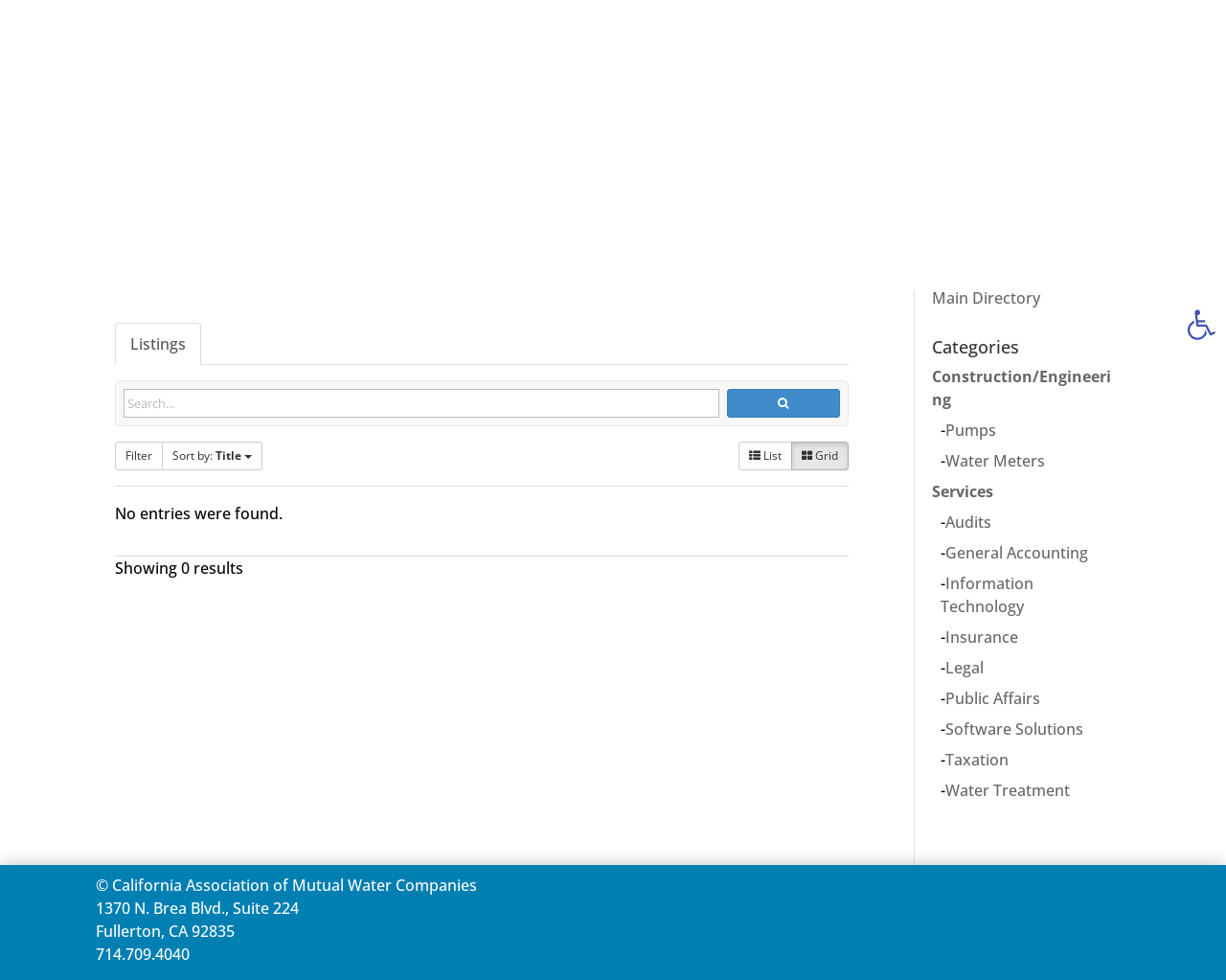

--- FILE ---
content_type: text/css
request_url: https://calmutuals.org/wp-content/uploads/rmp-menu/css/rmp-menu.css?ver=17.36.39
body_size: 11513
content:
#rmp_menu_trigger-11054{width: 55px;height: 55px;position: fixed;top: 1px;border-radius: 0px;display: none;text-decoration: none;right: 20%;background: transparent;transition: transform 0.5s, background-color 0.5s}#rmp_menu_trigger-11054 .rmp-trigger-box{width: 25px;color: #3428b7}#rmp_menu_trigger-11054 .rmp-trigger-icon-active, #rmp_menu_trigger-11054 .rmp-trigger-text-open{display: none}#rmp_menu_trigger-11054.is-active .rmp-trigger-icon-active, #rmp_menu_trigger-11054.is-active .rmp-trigger-text-open{display: inline}#rmp_menu_trigger-11054.is-active .rmp-trigger-icon-inactive, #rmp_menu_trigger-11054.is-active .rmp-trigger-text{display: none}#rmp_menu_trigger-11054 .rmp-trigger-label{color: #3428b7;pointer-events: none;line-height: "";font-family: inherit;font-size: 13px;display: inline;text-transform: inherit}#rmp_menu_trigger-11054 .rmp-trigger-label.rmp-trigger-label-top{display: block;margin-bottom: 12px}#rmp_menu_trigger-11054 .rmp-trigger-label.rmp-trigger-label-bottom{display: block;margin-top: 12px}#rmp_menu_trigger-11054 .responsive-menu-pro-inner{display: block}#rmp_menu_trigger-11054 .responsive-menu-pro-inner, #rmp_menu_trigger-11054 .responsive-menu-pro-inner::before, #rmp_menu_trigger-11054 .responsive-menu-pro-inner::after{width: 25px;height: 3px;background-color: #3428b7;border-radius: 4px;position: absolute}#rmp_menu_trigger-11054.is-active .responsive-menu-pro-inner, #rmp_menu_trigger-11054.is-active .responsive-menu-pro-inner::before, #rmp_menu_trigger-11054.is-active .responsive-menu-pro-inner::after{background-color: #3428b7}#rmp_menu_trigger-11054:hover .responsive-menu-pro-inner, #rmp_menu_trigger-11054:hover .responsive-menu-pro-inner::before, #rmp_menu_trigger-11054:hover .responsive-menu-pro-inner::after{background-color: #3428b7}#rmp_menu_trigger-11054 .responsive-menu-pro-inner::before{top: 5px}#rmp_menu_trigger-11054 .responsive-menu-pro-inner::after{bottom: 5px}#rmp_menu_trigger-11054.is-active .responsive-menu-pro-inner::after{bottom: 0}@media screen and (max-width: 963px){#rmp_menu_trigger-11054{display: block}#rmp-container-11054{position: fixed;top: 0;margin: 0;transition: transform 0.5s;overflow: auto;display: block;width: 70%;max-width: 320px;min-width: 280px;background-color: #3692f7;background-image: url("https://calmutuals.org/wp-content/plugins/responsive-menu/v4.0.0/themes/electric%20blue%20theme/blue-background.png");height: 100%;right: 0;padding-top: 0px;padding-left: 0px;padding-bottom: 0px;padding-right: 0px}#rmp-menu-wrap-11054{padding-top: 0px;padding-left: 0px;padding-bottom: 0px;padding-right: 0px}#rmp-menu-wrap-11054 .rmp-menu, #rmp-menu-wrap-11054 .rmp-submenu{width: 100%;box-sizing: border-box;margin: 0;padding: 0}#rmp-menu-wrap-11054 .rmp-submenu-depth-1 .rmp-menu-item-link{padding-left: 10%}#rmp-menu-wrap-11054 .rmp-submenu-depth-4 .rmp-menu-item-link{padding-left: 25%}#rmp-menu-wrap-11054 .rmp-submenu.rmp-submenu-open{display: block}#rmp-menu-wrap-11054 .rmp-menu-item{width: 100%;list-style: none;margin: 0}#rmp-menu-wrap-11054 .rmp-menu-item-link{height: 40px;line-height: 40px;font-size: 16px;border-bottom: 0px solid #212121;font-family: inherit;color: #fff;text-align: left;background-color: inherit;font-weight: 500;letter-spacing: 0px;display: block;box-sizing: border-box;width: 100%;text-decoration: none;position: relative;overflow: hidden;transition: background-color 0.5s, border-color 0.5s, 0.5s;padding: 0 5%;padding-right: 50px}#rmp-menu-wrap-11054 .rmp-menu-item-link:after, #rmp-menu-wrap-11054 .rmp-menu-item-link:before{display: none}#rmp-menu-wrap-11054 .rmp-menu-item-link:hover, #rmp-menu-wrap-11054 .rmp-menu-item-link:focus{color: #fff;border-color: #212121;background-color: inherit}#rmp-menu-wrap-11054 .rmp-menu-item-link:focus{outline: none;border-color: unset;box-shadow: unset}#rmp-menu-wrap-11054 .rmp-menu-item-link .rmp-font-icon{height: 40px;line-height: 40px;margin-right: 10px;font-size: 16px}#rmp-menu-wrap-11054 .rmp-menu-current-item .rmp-menu-item-link{color: #fff;border-color: #212121;background-color: inherit}#rmp-menu-wrap-11054 .rmp-menu-current-item .rmp-menu-item-link:hover, #rmp-menu-wrap-11054 .rmp-menu-current-item .rmp-menu-item-link:focus{color: #fff;border-color: #3f3f3f;background-color: inherit}#rmp-menu-wrap-11054 .rmp-menu-subarrow{position: absolute;top: 0;bottom: 0;text-align: center;overflow: hidden;background-size: cover;overflow: hidden;right: 0;border-left-style: solid;border-left-color: currentColor;border-left-width: 0px;height: 40px;width: 40px;color: #fff;background-color: inherit}#rmp-menu-wrap-11054 .rmp-menu-subarrow:hover{color: #fff;background-color: inherit}#rmp-menu-wrap-11054 .rmp-menu-subarrow .rmp-font-icon{margin-right: unset}#rmp-menu-wrap-11054 .rmp-menu-subarrow *{vertical-align: middle;line-height: 40px}#rmp-menu-wrap-11054 .rmp-menu-subarrow-active{display: block;background-size: cover;color: #fff;border-color: currentColor;background-color: inherit}#rmp-menu-wrap-11054 .rmp-menu-subarrow-active:hover{color: #fff;background-color: inherit}#rmp-menu-wrap-11054 .rmp-submenu{display: none}#rmp-menu-wrap-11054 .rmp-submenu .rmp-menu-item-link{height: 40px;line-height: 40px;letter-spacing: 0px;font-size: 13px;border-bottom: 0px solid currentColor;font-family: inherit;font-weight: 500;color: #fff;text-align: left;background-color: inherit}#rmp-menu-wrap-11054 .rmp-submenu .rmp-menu-item-link:hover, #rmp-menu-wrap-11054 .rmp-submenu .rmp-menu-item-link:focus{color: #fff;background-color: inherit}#rmp-menu-wrap-11054 .rmp-submenu .rmp-menu-current-item .rmp-menu-item-link{color: #fff;border-color: currentColor;background-color: inherit}#rmp-menu-wrap-11054 .rmp-submenu .rmp-menu-current-item .rmp-menu-item-link:hover, #rmp-menu-wrap-11054 .rmp-submenu .rmp-menu-current-item .rmp-menu-item-link:focus{color: #fff;background-color: inherit}#rmp-menu-wrap-11054 .rmp-menu-item-description{margin: 0;padding: 5px 5%;opacity: 0.8;color: #fff}#rmp-search-box-11054{display: block;padding-top: 5%;padding-left: 10%;padding-bottom: 5%;padding-right: 10%}#rmp-search-box-11054 .rmp-search-form{margin: 0}#rmp-search-box-11054 .rmp-search-box{background: #ffffff;border: 1px solid rgba(255, 255, 255, 0.28);color: #15209b;width: 100%;padding: 0 5%;border-radius: 5px;height: 45px;-webkit-appearance: none}#rmp-search-box-11054 .rmp-search-box::placeholder{color: #15209b}#rmp-search-box-11054 .rmp-search-box:focus{background-color: #ffffff;outline: 2px solid rgba(255, 255, 255, 0.28);color: #15209b}#rmp-menu-title-11054{background-color: inherit;color: #fff;text-align: center;font-size: 18px;padding-top: 10%;padding-left: 10%;padding-bottom: 0%;padding-right: 10%;font-weight: 100;transition: background-color 0.5s, border-color 0.5s, color 0.5s}#rmp-menu-title-11054:hover{background-color: inherit;color: #fff}#rmp-menu-title-11054 > .rmp-menu-title-link{color: #fff;width: 100%;background-color: unset;text-decoration: none}#rmp-menu-title-11054 > .rmp-menu-title-link:hover{color: #fff}#rmp-menu-title-11054 .rmp-font-icon{font-size: 18px}#rmp-menu-title-11054 .rmp-menu-title-image{width: 60%;height: 60px}#rmp-menu-additional-content-11054{padding-top: 1%;padding-left: 1%;padding-bottom: 1%;padding-right: 1%;color: #e5e5e5;text-align: center;font-size: 10px}}.rmp-container{display: none;visibility: visible;padding: 0px 0px 0px 0px;z-index: 99998;transition: all 0.3s}.rmp-container.rmp-fade-top, .rmp-container.rmp-fade-left, .rmp-container.rmp-fade-right, .rmp-container.rmp-fade-bottom{display: none}.rmp-container.rmp-slide-left, .rmp-container.rmp-push-left{transform: translateX(-100%);-ms-transform: translateX(-100%);-webkit-transform: translateX(-100%);-moz-transform: translateX(-100%)}.rmp-container.rmp-slide-left.rmp-menu-open, .rmp-container.rmp-push-left.rmp-menu-open{transform: translateX(0);-ms-transform: translateX(0);-webkit-transform: translateX(0);-moz-transform: translateX(0)}.rmp-container.rmp-slide-right, .rmp-container.rmp-push-right{transform: translateX(100%);-ms-transform: translateX(100%);-webkit-transform: translateX(100%);-moz-transform: translateX(100%)}.rmp-container.rmp-slide-right.rmp-menu-open, .rmp-container.rmp-push-right.rmp-menu-open{transform: translateX(0);-ms-transform: translateX(0);-webkit-transform: translateX(0);-moz-transform: translateX(0)}.rmp-container.rmp-slide-top, .rmp-container.rmp-push-top{transform: translateY(-100%);-ms-transform: translateY(-100%);-webkit-transform: translateY(-100%);-moz-transform: translateY(-100%)}.rmp-container.rmp-slide-top.rmp-menu-open, .rmp-container.rmp-push-top.rmp-menu-open{transform: translateY(0);-ms-transform: translateY(0);-webkit-transform: translateY(0);-moz-transform: translateY(0)}.rmp-container.rmp-slide-bottom, .rmp-container.rmp-push-bottom{transform: translateY(100%);-ms-transform: translateY(100%);-webkit-transform: translateY(100%);-moz-transform: translateY(100%)}.rmp-container.rmp-slide-bottom.rmp-menu-open, .rmp-container.rmp-push-bottom.rmp-menu-open{transform: translateX(0);-ms-transform: translateX(0);-webkit-transform: translateX(0);-moz-transform: translateX(0)}.rmp-container::-webkit-scrollbar{width: 0px}.rmp-container ::-webkit-scrollbar-track{box-shadow: inset 0 0 5px transparent}.rmp-container ::-webkit-scrollbar-thumb{background: transparent}.rmp-container ::-webkit-scrollbar-thumb:hover{background: transparent}.rmp-container .rmp-menu-wrap .rmp-menu{transition: none;border-radius: 0;box-shadow: none;background: none;border: 0;bottom: auto;box-sizing: border-box;clip: auto;color: #666;display: block;float: none;font-family: inherit;font-size: 14px;height: auto;left: auto;line-height: 1.7;list-style-type: none;margin: 0;min-height: auto;max-height: none;opacity: 1;outline: none;overflow: visible;padding: 0;position: relative;pointer-events: auto;right: auto;text-align: left;text-decoration: none;text-indent: 0;text-transform: none;transform: none;top: auto;visibility: inherit;width: auto;word-wrap: break-word;white-space: normal}.rmp-container .rmp-menu-additional-content{display: block;word-break: break-word}.rmp-container .rmp-menu-title{display: flex;flex-direction: column}.rmp-container .rmp-menu-title .rmp-menu-title-image{max-width: 100%;margin-bottom: 15px;display: block;margin: auto;margin-bottom: 15px}button.rmp_menu_trigger{z-index: 999999;overflow: hidden;outline: none;border: 0;display: none;margin: 0;transition: transform 0.5s, background-color 0.5s;padding: 0}button.rmp_menu_trigger .responsive-menu-pro-inner::before, button.rmp_menu_trigger .responsive-menu-pro-inner::after{content: "";display: block}button.rmp_menu_trigger .responsive-menu-pro-inner::before{top: 10px}button.rmp_menu_trigger .responsive-menu-pro-inner::after{bottom: 10px}button.rmp_menu_trigger .rmp-trigger-box{width: 40px;display: inline-block;position: relative;pointer-events: none;vertical-align: super}.admin-bar .rmp-container, .admin-bar .rmp_menu_trigger{margin-top: 32px !important}@media screen and (max-width: 782px){.admin-bar .rmp-container, .admin-bar .rmp_menu_trigger{margin-top: 46px !important}}.rmp-menu-trigger-boring .responsive-menu-pro-inner{transition-property: none}.rmp-menu-trigger-boring .responsive-menu-pro-inner::after, .rmp-menu-trigger-boring .responsive-menu-pro-inner::before{transition-property: none}.rmp-menu-trigger-boring.is-active .responsive-menu-pro-inner{transform: rotate(45deg)}.rmp-menu-trigger-boring.is-active .responsive-menu-pro-inner:before{top: 0;opacity: 0}.rmp-menu-trigger-boring.is-active .responsive-menu-pro-inner:after{bottom: 0;transform: rotate(-90deg)}

--- FILE ---
content_type: text/css
request_url: https://calmutuals.org/wp-content/themes/Divi-child/style.css?ver=4.27.5
body_size: 11760
content:
/*
Theme Name: CalMutuals
Theme URI: http://www.CommunicationGeeks.com/gallery/
Version: 1.0
Description: Custom Theme for Calmutuals
Author: CommunicationGeeks.com
Author URI: http://www.CommunicationGeeks.com
Template: Divi
*/

/*------------------------------------------------*/
/*--------------[CUSTOM CODE]---------------------*/
/*------------------------------------------------*/
body {
    text-rendering: optimizelegibility;
    background: #ffffff;
    -webkit-font-smoothing: antialiased;
}
.container {
    width: 99%; 
}
/* .menu-icon {6
  margin-top: 20px !important;
}*/

/* Place Accessibility tool on top */
#pojo-a11y-toolbar {
    z-index: 100000 !important;
}
/* Change color of Accessibility tool */
#pojo-a11y-toolbar .pojo-a11y-toolbar-toggle a {
   -webkit-box-shadow: none !important;
    box-shadow: none !important;
	background-color: #ffffff !important;
    color: #4054b2 !important;
}


.container.clearfix.et_menu_container {
     width: 100% !important;
     max-width: inherit;
}
/* CTA: Add padding above button */
.et_pb_button_wrapper {
    padding-top: 10px !important;
}
/* Add border from picture */
.add-border {
    padding: 2px;
    border: solid 1px #EFEFEF;
}
li#wp-admin-bar-tribe-events {
    display:none !important;
}

#custom_bg { 
     background: #4370B5 !important;
}
#custom-box {
    padding: 5px;
    box-shadow: inset 0px 0px 8px 2px rgba(223, 213, 213, 0.7);
    -moz-box-shadow: inset 0px 0px 8px 2px rgba(223, 213, 213, 0.7);
    -webkit-box-shadow: inset 0px 0px 8px 2px rgba(223, 213, 213, 0.7);
}
#main-content .container {
  padding-top: 20px;
}

h1.main_title {
     font-size: 36px !important;
}

.tml-action-links {
   display: none !important;
}

#content-area {
  padding-left: 20px !important;
  padding-right: 20px !important;
}

#main-header {
     padding-top: 0px !important;
     padding-bottom: 0px !important;
}


.et_pb_text {
   margin-bottom: 0px !important;
}

.et_pb_promo {
     padding: 0px 60px 15px 60px;
     margin-bottom: 0px;
}
.et_pb_promo_description {
  padding-bottom: 0px;
}

.et_pb_blurb h4 {
     font-weight: bold;
     text-align: center;
}
.et_pb_blurb_content {
  max-width: 250px;
}
.et_pb_blurb {
  margin-bottom: 0px;
}

.et_pb_section, .et_pb_row {
     padding-top: 10px;
     padding-bottom: 15px !important;
}
.et_pb_post p {
    color: #000 !important;
}
.et_pb_post {
  margin-bottom: 10px;
}

.entry-content table {
  border: none;
}
.entry-content tr td {
  border: none;
}


#left-area ul, .entry-content ul, .comment-content ul {
  margin-left: 20px;
}

.et_header_style_centered #et_top_search, #top-header {
     display: none !important;
}
/* ########### BEGIN Slider Changes #######  */
#custom_section  {
     padding-top: 0px !important;
     padding-bottom: 0px !important;
}
.custom_slider .et_pb_container {
      min-height: 350px !important;      
}
.custom-slider .et_pb_slider_container_inner {
	padding-top: 5% !important;
}

/* ########### END Slider Changes #######  */

/* ########### BEGIN Custom Nav #######  */
.logo_container {
    background-color: white;
}
.et_header_style_centered #logo {
    max-height: 143px !important;
}
div#et-top-navigation {
    max-height: 48px !important;
}

ul.sub-menu {
    margin-left: 0px;
	top: 25px;
	padding: 5px 0 !important;
}
.current-menu-item, .current-menu-parent  {
  text-decoration-line: underline !important;
  text-decoration-style: solid !important;
}
#top-menu ul ul {
    padding: 5px 0;
}
#top-menu li li {
    padding: 0 5px;
}
#top-menu li ul {
    width: 300px;
}
#top-menu li li a {
	width: 100% !important;
    font-weight: normal !important;
  	line-height: 1.1em !important;
}
#top-menu li li.menu-item-has-children>a:first-child:after, #top-menu .menu-item-has-children>a:first-child:after, .et-menu .menu-item-has-children > a:first-child:after, #member-menu .menu-item-has-children>a:first-child:after {
    display:none;
}
#top-menu li li ul {
    top: -10px;
}

#top-menu .menu-item-has-children>a, .et-menu .menu-item-has-children > a {
  padding-right: 0px !important;
}

.et-menu li li a {
    width: 300px !important;
    padding: 6px 10px !important;
}
.member-menu .nav li ul {
    width: 300px !important;
}
/* ########### END Custom Nav #######  */

/* ########### BEGIN Custom ET Boxes #######  */

.et-info .et-box-content {
   color: #000 !important;
}

/* ########### END Custom ET Boxes #######  */

/* ########### BEGIN Custom Form Codes #######  */

.wpcf7-form input, .wpcf7-form textarea { 
	border:1px solid #345BA6; 
	border-radius:5px;
        padding:3px 5px;
        margin: 2px 0 8px 0;
        vertical-align: middle;
}
span.wpcf7-list-item { display: block; }

.wpcf7-form .wpcf7-submit { 
	background:#345BA6;
	border-radius:7px;	
	cursor:pointer; 
	margin:7px 0;
	padding: 3px 5px;
	color:#fff; 
}

/* ########### END Custom Form Codes #######  */

.stripe-button-el span {
  padding: 0 5px !important;
  min-height: 20px !important;
  height: 20px !important;
  line-height: 20px !important;
}
/* ########### BEGIN Customize Directory #######  */
#sabai_platform_wordpress_sabai_directory_categories-2 > div > ul > ul {
	margin-left: 5%;
}
#sabai_platform_wordpress_sabai_directory_categories-2 > div > ul > li {
	Font-weight: bold;
}

.sabai-entity-buttons {
    margin-top: 0em;
}
.sabai-navigation-bottom {
    padding: 0;
}

table.sabai-time-opening-hours td {
    text-align: left;
    padding: 0em 1em !important;
}
a.sabai-entity-bundle-type-directory-listing {
    display: block;
}
.sabai-entity-label-directory-claimed {
    display: none;
}
/* ########### END Customize Directory #######  */

/* ########### BEGIN Customize GF #######  */
/* GF - Hide asterisk */
span.gfield_required {
	display: none !important;
}
/* Customize GF Radio/Boxes */
.gform_wrapper ul.gfield_checkbox li input[type=checkbox], .gform_wrapper ul.gfield_radio li input[type=radio] {
  visibility: hidden;
  margin: 0;
  width: 0!important;
}
.gform_wrapper input[type=checkbox] + label, .gform_wrapper input[type=radio] + label { 
  font-size: 16px; 
}
input[type=checkbox] + label:hover, input[type=radio] + label:hover { cursor: pointer; }
input[type=checkbox] + label:before, input[type=radio] + label:before {
  font-family: "ETmodules";
  font-size: 20px;
  position: relative;
  top: 0.2em;
  margin-right: 0.2em;
}
.gform_wrapper li.gf_list_inline ul.gfield_checkbox li, .gform_wrapper li.gf_list_inline ul.gfield_radio li {
  display: -moz-inline;
  display: inline;
}
input[type=text] {
	color: black;
}
input[type=checkbox] + label:before { content: '\56'; }
input[type=checkbox] + label:hover:before { content: '\5a'; filter: alpha(opacity=20); opacity: 0.2; }
input[type=checkbox]:checked + label:before { content: '\5a'; }
input[type=checkbox]:checked + label:hover:before { filter: alpha(opacity=100); opacity: 1; }
input[type=radio] + label:before { content: '\5b'; }
input[type=radio] + label:hover:before { content: '\5c'; filter: alpha(opacity=20); opacity: 0.2; }
input[type=radio]:checked + label:before { content: '\5c'; }
input[type=radio]:checked + label:hover:before { filter: alpha(opacity=100); opacity: 1; }
/* END Customize GF Radio/Boxes */
/*--------------[ GF: Customize submit button]---------------------*/
.gform_wrapper .gform_footer input[type="submit"] {
	border:1px solid #3399CC; 
	background:#3399CC;
	border-radius: 3px !important;
    align-self: flex-start;
    color: #fff;
    font-weight: bold;
    height: auto;
    padding: .3em .5em !important;
    margin-top: 5px !important;
}
.gform_wrapper .gform_footer input[type="submit"]:hover {
    background: #fff;
    color: #3399CC;
}
.gform_wrapper .gform_footer input.button, .gform_wrapper .gform_footer input[type=submit] {
    cursor: pointer !important;
}
/*--------------[ GF: Customize contact form submit button]---------------------*/
.contact-form .gform_wrapper {
    margin: 0px;
}
.contact-form .gform_wrapper ul li.gfield {
    margin-top: 0px;
}
/*--------------[ GF: Customize CEU form submit button]---------------------*/
.ceu-form .gform_wrapper .gform_footer input[type="submit"] {
	border:1px solid #ffc000; 
	background:#ffc000;
	font-size: 16px;
	color:#fff; 
}
.ceu-form .gform_wrapper .gform_footer input[type="submit"]:hover {
    background: #fff;
    color: #ffc000;
}

/*--------------[Emphasize Confirmation Message]---------------------*/
.gform_confirmation_message {
     font-weight: bold !important;
     padding-bottom: 5px !important;
}

/*--------------[ END: GF: Customize submit button]---------------------*/
/* ########### END Customize GF #######  */
/*--------------[ BEGIN: Customize et buttons and place at bottom of blurb]---------------------*/
a.custom-btn, a.custom-btn.et_pb_button:hover {
	color: #2991c9!important;
    border-width: 1px!important;
    border-color: #000000;
    font-weight: 600!important;
    text-transform: uppercase!important;
    background-color: #ffffff;
	padding: 0 5px;
	font-size: 1em;
}
a.custom-btn.et_pb_button:after{
	font-size: 1.6em;
}
a.custom-btn.et_pb_button:hover {
    padding: 0 1.3em 0 .2em;
}
.btn-div {
	width: 100%;
	position: absolute;
	left: 0px;
	bottom: 2px;
}
/* Set height of blurb */
.custom-blurb .et_pb_blurb_description {
    height: 240px;
}
/*--------------[ END: Place buttons at bottom of blurb]---------------------*/
/*--------------[ BEGIN: Create Bracket Borders]---------------------*/
.bracket {
	display: inline-block;
	margin-left: auto;
	margin-right: auto;
	position: relative;
}
.brackets .et_pb_text_inner {
	text-align: center !important;
}
.bracket:before {
    content: "";
    position: absolute;
    top: -2px;
    left: -20px !important;
    bottom: -2px;
    width: 1%;
    border: 5px solid #2991c9;
    border-right:none;
    z-index:1;
}
.bracket:after {
    content: "";
    position: absolute;
    top: -2px;
    right: -20px !important;
    bottom:-2px;
    width: 1%;
    border: 5px solid #2991c9;
    border-left:none;
    z-index:1;
}
/*--------------[ END: Create Bracket Borders]---------------------*/
#footer-bottom {
     padding-left: 10px;
     padding-right: 10px;
}

#footer-info {
     color: #fff;
     padding-bottom: 0px;
}

/*--------------[ BEGIN: Adjust Footer for short pages]---------------------*/

#page-container {
display: -webkit-box;
display: -ms-flexbox;
display: flex;
-ms-flex-flow: column;
flex-flow: column;
min-height: 100vh;
}
#et-main-area {
display:-webkit-box;
display:-ms-flexbox;
display:flex;
-ms-flex-flow: column;
flex-flow: column;
}
#et-main-area, #main-content {
-webkit-box-flex: 1 0 auto;
-ms-flex: 1 0 auto;
flex: 1 0 auto;
}
/*--------------[ END: Adjust Footer for short pages]---------------------*/

main#tribe-events-pg-template {
    padding-top: 20px;
	max-width: 1080px;
}

@media only screen and (min-width: 1081px) {

#custom_slider .et_pb_slide_description {
        padding: 50px 100px !important;
}
.et_pb_section {
    padding: inherit !important;
}
}

@media only screen and (max-width: 1080px) {
 body.custom-background {
          background-image: none !important;
}

.et_pb_svg_logo #logo, .et_pb_svg_logo.et_header_style_split .et-fixed-header .centered-inline-logo-wrap #logo {
    height: 0px;
}
}

@media only screen and (max-width: 980px) {
.mobile_menu_bar:before 
	{
		top: -10px;
		color: white !important;
	}
.et_right_sidebar #sidebar {
    display: none;
}
	.et_header_style_centered .mobile_menu_bar {
		top: -8px !important;
	}
.et_header_style_centered header#main-header .logo_container {
    max-height: unset;
}
span.select_page{
		display: none !important;
	}
}

@media only screen and ( max-width: 480px ) {

#custom_slider .et_pb_slide_description {
        padding: 20px 0px;
}
.wp-caption.alignleft {
    float: none !important;
}
span.wpcf7-form-control-wrap input {
         position: relative;
}
}

--- FILE ---
content_type: text/javascript
request_url: https://calmutuals.org/wp-content/plugins/sabai-googlemaps/assets/js/sabai-googlemaps-map.min.js
body_size: 5511
content:
!function(e){SABAI.GoogleMaps=SABAI.GoogleMaps||{},SABAI.GoogleMaps.maps=SABAI.GoogleMaps.maps||{},SABAI.GoogleMaps.map=SABAI.GoogleMaps.map||function(o,a,i,t,n,r){var l,s,g,p,c,m,d,u,f,_,v=a.length,h=n.infobox_width||250,b=new InfoBox({boxClass:"sabai-googlemaps-infobox sabai-box-shadow",disableAutoPan:!0,closeBoxMargin:0,closeBoxURL:"https://www.google.com/intl/en_us/mapfiles/close.gif",infoBoxClearance:new google.maps.Size(30,30),pixelOffset:new google.maps.Size(-1*h/2,-55),alignBottom:!0,boxStyle:{width:h+"px"}}),w='<div class="sabai-googlemaps-infobox-arrow" style="left:'+(h/2-8)+'px"></div>',A=[];if((l=e(o)).length){i?(i=new google.maps.LatLng(i[0],i[1]),0!=n.force_fit_bounds&&v>0&&(f=new google.maps.LatLngBounds)):(i=v?new google.maps.LatLng(a[0].lat,a[0].lng):new google.maps.LatLng(n.default_lat||40.69847,n.default_lng||-73.95144),v>1&&(f=new google.maps.LatLngBounds));for(_ in google.maps.MapTypeId)A.push(google.maps.MapTypeId[_]);if(A.push("osm"),(s=new google.maps.Map(l.get(0),{mapTypeControl:!0,mapTypeId:-1!==e.inArray(l.data("map-type"),A)?l.data("map-type"):google.maps.MapTypeId.ROADMAP,mapTypeControlOptions:{style:google.maps.MapTypeControlStyle.DROPDOWN_MENU,mapTypeIds:A},panControl:!1,zoom:t,center:i,scrollwheel:0!=n.scrollwheel,styles:SABAI.GoogleMaps.styles||[{featureType:"poi",stylers:[{visibility:"off"}]}],fullscreenControlOptions:{position:google.maps.ControlPosition.BOTTOM_LEFT}})).mapTypes.set("osm",new google.maps.ImageMapType({getTileUrl:function(e,o){return"//a.tile.openstreetmap.org/"+o+"/"+e.x+"/"+e.y+".png"},tileSize:new google.maps.Size(256,256),isPng:!0,maxZoom:19,minZoom:0,name:"OSM"})),v>0){if(0!=n.marker_clusters){var k={maxZoom:15};n.marker_cluster_imgurl&&(k.imagePath=n.marker_cluster_imgurl+"/m"),m=new MarkerClusterer(s,[],k)}for(u=0;u<v;u++){if(c=new google.maps.LatLng(a[u].lat,a[u].lng),g=new google.maps.Marker({position:c}),(a[u].icon||n.icon)&&(d||(d={},parseInt(n.marker_width)&&parseInt(n.marker_height)&&(d.size=d.scaledSize=new google.maps.Size(parseInt(n.marker_width),parseInt(n.marker_height)))),d.url=a[u].icon||n.icon,g.setIcon(d)),f&&(f.extend(c),0!=n.force_fit_bounds&&f.extend(new google.maps.LatLng(2*i.lat()-a[u].lat,2*i.lng()-a[u].lng))),google.maps.event.addListener(g,n.marker_event||"click",function(e,o){return function(i){p&&p.get("id")===e.get("id")||(m&&i.triggered&&(s.setZoom(16),m.repaint()),p&&p.setAnimation(null),i.triggered&&!i.trigger_infobox||!a[o].content?(e.setAnimation(google.maps.Animation.BOUNCE),setTimeout(function(){e.setAnimation(null)},1400)):(b.setContent(w+a[o].content),b.open(s,e),p=e,setTimeout(function(){var e=b.getHeight()+(n.infobox_offset||60)-l.height()/2;e>0&&s.panBy(0,-1*e)},100)),s.panTo(e.getPosition()))}}(g,u)),a[u].trigger){var y=e(a[u].trigger);if(y.length){var I=a[u].triggerEvent||"mouseover";y[I](function(e,o,a,i,t){return function(){if("change"!==i||a.val()==o)return google.maps.event.trigger(e,n.marker_event||"click",{triggered:!0,trigger_infobox:t}),!1;""===a.val()&&b.close()}}(g,u,y,I,a[u].trigger_infobox))}}g.set("id",u),m?m.addMarker(g):g.setMap(s),void 0!==n.default_marker&&n.default_marker===u&&setTimeout(function(e){return function(){google.maps.event.trigger(e,n.marker_event||"click",{init:!0})}}(g),1500)}if(n.enable_directions){var M=e(n.enable_directions);if(!M.length)return;var B=M.find(".sabai-googlemaps-directions-trigger");if(!B.length)return;var L,S,x,T=M.find(".sabai-googlemaps-directions-panel"),C=new google.maps.DirectionsService;M.find(".sabai-googlemaps-directions-panel").hide().end().find(".sabai-googlemaps-directions-input").val("").end().find(".sabai-googlemaps-directions-destination").val(0),B.click(function(i){i.preventDefault();var t=e(this),n=M.find(".sabai-googlemaps-directions-destination").val();if(""!==n&&a[n]){var r=M.find(".sabai-googlemaps-directions-input").val();r&&(b.close(),t.addClass("sabai-disabled"),L=a[n],x={origin:r,destination:new google.maps.LatLng(L.lat,L.lng),travelMode:google.maps.TravelMode[t.data("travel-mode")||"DRIVING"]},T.html("").hide(),null!=S&&(S.setMap(null),S=null),S=new google.maps.DirectionsRenderer({map:s,draggable:!0,panel:T.get(0)}),C.route(x,function(e,a){a==google.maps.DirectionsStatus.OK?(S.setDirections(e),SABAI.scrollTo(o),T.show().find("img.adp-marker").hide()):alert("No directions found"),t.removeClass("sabai-disabled")}))}})}google.maps.event.addListener(b,"closeclick",function(){p=null}),google.maps.event.addListener(b,"clusteringbegin",function(){b.close(),p=null}),f&&s.fitBounds(f)}if(n.circle&&n.circle.center&&parseInt(n.circle.draw)){var O=new google.maps.Circle({strokeColor:n.circle.stroke_color||"#99f",strokeOpacity:.8,strokeWeight:1,fillColor:n.circle.fill_color||"#99f",fillOpacity:.3,map:s,center:new google.maps.LatLng(n.circle.center[0],n.circle.center[1]),radius:n.circle.is_mile?1609.344*n.circle.radius:1e3*n.circle.radius});f||s.fitBounds(O.getBounds())}if(r){var D=e(n.update_trigger||o+"-update");if(D.length){var G,z=function(){D.prop("checked")&&r.call(s,s.getCenter(),s.getBounds(),s.getZoom())};google.maps.event.addListener(s,"dragend",function(){G=setTimeout(z,1e3)}),google.maps.event.addListener(s,"mousedown",function(){G&&clearTimeout(G)}),e.cookie&&D.prop("checked",e.cookie("sabai_googlemaps_map_update")).click(function(){e(this).prop("checked")?e.cookie("sabai_googlemaps_map_update",!0,{expires:7}):e.removeCookie("sabai_googlemaps_map_update")})}}return SABAI.GoogleMaps.maps[o]=s,s}},SABAI.Directory=SABAI.Directory||{},SABAI.Directory.googleMap=function(e,o,a,i,t,n,r){SABAI.GoogleMaps.map(e,o,i,t,n,r,a)}}(jQuery);